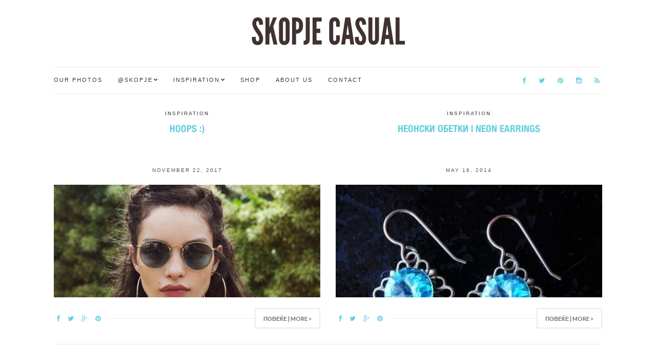

--- FILE ---
content_type: text/html; charset=UTF-8
request_url: http://skopjecasual.mk/tagged/%D0%BE%D0%B1%D0%B5%D1%82%D0%BA%D0%B8
body_size: 9930
content:
<!doctype html>
<html lang="en-US">
<head>
	<meta charset="UTF-8">
	<meta name="viewport" content="width=device-width, initial-scale=1">
	<link rel="pingback" href="http://skopjecasual.mk/xmlrpc.php">

	<title>обетки &#8211; SKOPJE CASUAL</title>
<meta name='robots' content='max-image-preview:large' />
<link rel="alternate" type="application/rss+xml" title="SKOPJE CASUAL &raquo; Feed" href="http://skopjecasual.mk/feed" />
<link rel="alternate" type="application/rss+xml" title="SKOPJE CASUAL &raquo; Comments Feed" href="http://skopjecasual.mk/comments/feed" />
<link rel="alternate" type="application/rss+xml" title="SKOPJE CASUAL &raquo; обетки Tag Feed" href="http://skopjecasual.mk/tagged/%d0%be%d0%b1%d0%b5%d1%82%d0%ba%d0%b8/feed" />
<style id='wp-img-auto-sizes-contain-inline-css' type='text/css'>
img:is([sizes=auto i],[sizes^="auto," i]){contain-intrinsic-size:3000px 1500px}
/*# sourceURL=wp-img-auto-sizes-contain-inline-css */
</style>
<style id='wp-emoji-styles-inline-css' type='text/css'>

	img.wp-smiley, img.emoji {
		display: inline !important;
		border: none !important;
		box-shadow: none !important;
		height: 1em !important;
		width: 1em !important;
		margin: 0 0.07em !important;
		vertical-align: -0.1em !important;
		background: none !important;
		padding: 0 !important;
	}
/*# sourceURL=wp-emoji-styles-inline-css */
</style>
<style id='wp-block-library-inline-css' type='text/css'>
:root{--wp-block-synced-color:#7a00df;--wp-block-synced-color--rgb:122,0,223;--wp-bound-block-color:var(--wp-block-synced-color);--wp-editor-canvas-background:#ddd;--wp-admin-theme-color:#007cba;--wp-admin-theme-color--rgb:0,124,186;--wp-admin-theme-color-darker-10:#006ba1;--wp-admin-theme-color-darker-10--rgb:0,107,160.5;--wp-admin-theme-color-darker-20:#005a87;--wp-admin-theme-color-darker-20--rgb:0,90,135;--wp-admin-border-width-focus:2px}@media (min-resolution:192dpi){:root{--wp-admin-border-width-focus:1.5px}}.wp-element-button{cursor:pointer}:root .has-very-light-gray-background-color{background-color:#eee}:root .has-very-dark-gray-background-color{background-color:#313131}:root .has-very-light-gray-color{color:#eee}:root .has-very-dark-gray-color{color:#313131}:root .has-vivid-green-cyan-to-vivid-cyan-blue-gradient-background{background:linear-gradient(135deg,#00d084,#0693e3)}:root .has-purple-crush-gradient-background{background:linear-gradient(135deg,#34e2e4,#4721fb 50%,#ab1dfe)}:root .has-hazy-dawn-gradient-background{background:linear-gradient(135deg,#faaca8,#dad0ec)}:root .has-subdued-olive-gradient-background{background:linear-gradient(135deg,#fafae1,#67a671)}:root .has-atomic-cream-gradient-background{background:linear-gradient(135deg,#fdd79a,#004a59)}:root .has-nightshade-gradient-background{background:linear-gradient(135deg,#330968,#31cdcf)}:root .has-midnight-gradient-background{background:linear-gradient(135deg,#020381,#2874fc)}:root{--wp--preset--font-size--normal:16px;--wp--preset--font-size--huge:42px}.has-regular-font-size{font-size:1em}.has-larger-font-size{font-size:2.625em}.has-normal-font-size{font-size:var(--wp--preset--font-size--normal)}.has-huge-font-size{font-size:var(--wp--preset--font-size--huge)}.has-text-align-center{text-align:center}.has-text-align-left{text-align:left}.has-text-align-right{text-align:right}.has-fit-text{white-space:nowrap!important}#end-resizable-editor-section{display:none}.aligncenter{clear:both}.items-justified-left{justify-content:flex-start}.items-justified-center{justify-content:center}.items-justified-right{justify-content:flex-end}.items-justified-space-between{justify-content:space-between}.screen-reader-text{border:0;clip-path:inset(50%);height:1px;margin:-1px;overflow:hidden;padding:0;position:absolute;width:1px;word-wrap:normal!important}.screen-reader-text:focus{background-color:#ddd;clip-path:none;color:#444;display:block;font-size:1em;height:auto;left:5px;line-height:normal;padding:15px 23px 14px;text-decoration:none;top:5px;width:auto;z-index:100000}html :where(.has-border-color){border-style:solid}html :where([style*=border-top-color]){border-top-style:solid}html :where([style*=border-right-color]){border-right-style:solid}html :where([style*=border-bottom-color]){border-bottom-style:solid}html :where([style*=border-left-color]){border-left-style:solid}html :where([style*=border-width]){border-style:solid}html :where([style*=border-top-width]){border-top-style:solid}html :where([style*=border-right-width]){border-right-style:solid}html :where([style*=border-bottom-width]){border-bottom-style:solid}html :where([style*=border-left-width]){border-left-style:solid}html :where(img[class*=wp-image-]){height:auto;max-width:100%}:where(figure){margin:0 0 1em}html :where(.is-position-sticky){--wp-admin--admin-bar--position-offset:var(--wp-admin--admin-bar--height,0px)}@media screen and (max-width:600px){html :where(.is-position-sticky){--wp-admin--admin-bar--position-offset:0px}}

/*# sourceURL=wp-block-library-inline-css */
</style><style id='global-styles-inline-css' type='text/css'>
:root{--wp--preset--aspect-ratio--square: 1;--wp--preset--aspect-ratio--4-3: 4/3;--wp--preset--aspect-ratio--3-4: 3/4;--wp--preset--aspect-ratio--3-2: 3/2;--wp--preset--aspect-ratio--2-3: 2/3;--wp--preset--aspect-ratio--16-9: 16/9;--wp--preset--aspect-ratio--9-16: 9/16;--wp--preset--color--black: #000000;--wp--preset--color--cyan-bluish-gray: #abb8c3;--wp--preset--color--white: #ffffff;--wp--preset--color--pale-pink: #f78da7;--wp--preset--color--vivid-red: #cf2e2e;--wp--preset--color--luminous-vivid-orange: #ff6900;--wp--preset--color--luminous-vivid-amber: #fcb900;--wp--preset--color--light-green-cyan: #7bdcb5;--wp--preset--color--vivid-green-cyan: #00d084;--wp--preset--color--pale-cyan-blue: #8ed1fc;--wp--preset--color--vivid-cyan-blue: #0693e3;--wp--preset--color--vivid-purple: #9b51e0;--wp--preset--gradient--vivid-cyan-blue-to-vivid-purple: linear-gradient(135deg,rgb(6,147,227) 0%,rgb(155,81,224) 100%);--wp--preset--gradient--light-green-cyan-to-vivid-green-cyan: linear-gradient(135deg,rgb(122,220,180) 0%,rgb(0,208,130) 100%);--wp--preset--gradient--luminous-vivid-amber-to-luminous-vivid-orange: linear-gradient(135deg,rgb(252,185,0) 0%,rgb(255,105,0) 100%);--wp--preset--gradient--luminous-vivid-orange-to-vivid-red: linear-gradient(135deg,rgb(255,105,0) 0%,rgb(207,46,46) 100%);--wp--preset--gradient--very-light-gray-to-cyan-bluish-gray: linear-gradient(135deg,rgb(238,238,238) 0%,rgb(169,184,195) 100%);--wp--preset--gradient--cool-to-warm-spectrum: linear-gradient(135deg,rgb(74,234,220) 0%,rgb(151,120,209) 20%,rgb(207,42,186) 40%,rgb(238,44,130) 60%,rgb(251,105,98) 80%,rgb(254,248,76) 100%);--wp--preset--gradient--blush-light-purple: linear-gradient(135deg,rgb(255,206,236) 0%,rgb(152,150,240) 100%);--wp--preset--gradient--blush-bordeaux: linear-gradient(135deg,rgb(254,205,165) 0%,rgb(254,45,45) 50%,rgb(107,0,62) 100%);--wp--preset--gradient--luminous-dusk: linear-gradient(135deg,rgb(255,203,112) 0%,rgb(199,81,192) 50%,rgb(65,88,208) 100%);--wp--preset--gradient--pale-ocean: linear-gradient(135deg,rgb(255,245,203) 0%,rgb(182,227,212) 50%,rgb(51,167,181) 100%);--wp--preset--gradient--electric-grass: linear-gradient(135deg,rgb(202,248,128) 0%,rgb(113,206,126) 100%);--wp--preset--gradient--midnight: linear-gradient(135deg,rgb(2,3,129) 0%,rgb(40,116,252) 100%);--wp--preset--font-size--small: 13px;--wp--preset--font-size--medium: 20px;--wp--preset--font-size--large: 36px;--wp--preset--font-size--x-large: 42px;--wp--preset--spacing--20: 0.44rem;--wp--preset--spacing--30: 0.67rem;--wp--preset--spacing--40: 1rem;--wp--preset--spacing--50: 1.5rem;--wp--preset--spacing--60: 2.25rem;--wp--preset--spacing--70: 3.38rem;--wp--preset--spacing--80: 5.06rem;--wp--preset--shadow--natural: 6px 6px 9px rgba(0, 0, 0, 0.2);--wp--preset--shadow--deep: 12px 12px 50px rgba(0, 0, 0, 0.4);--wp--preset--shadow--sharp: 6px 6px 0px rgba(0, 0, 0, 0.2);--wp--preset--shadow--outlined: 6px 6px 0px -3px rgb(255, 255, 255), 6px 6px rgb(0, 0, 0);--wp--preset--shadow--crisp: 6px 6px 0px rgb(0, 0, 0);}:where(.is-layout-flex){gap: 0.5em;}:where(.is-layout-grid){gap: 0.5em;}body .is-layout-flex{display: flex;}.is-layout-flex{flex-wrap: wrap;align-items: center;}.is-layout-flex > :is(*, div){margin: 0;}body .is-layout-grid{display: grid;}.is-layout-grid > :is(*, div){margin: 0;}:where(.wp-block-columns.is-layout-flex){gap: 2em;}:where(.wp-block-columns.is-layout-grid){gap: 2em;}:where(.wp-block-post-template.is-layout-flex){gap: 1.25em;}:where(.wp-block-post-template.is-layout-grid){gap: 1.25em;}.has-black-color{color: var(--wp--preset--color--black) !important;}.has-cyan-bluish-gray-color{color: var(--wp--preset--color--cyan-bluish-gray) !important;}.has-white-color{color: var(--wp--preset--color--white) !important;}.has-pale-pink-color{color: var(--wp--preset--color--pale-pink) !important;}.has-vivid-red-color{color: var(--wp--preset--color--vivid-red) !important;}.has-luminous-vivid-orange-color{color: var(--wp--preset--color--luminous-vivid-orange) !important;}.has-luminous-vivid-amber-color{color: var(--wp--preset--color--luminous-vivid-amber) !important;}.has-light-green-cyan-color{color: var(--wp--preset--color--light-green-cyan) !important;}.has-vivid-green-cyan-color{color: var(--wp--preset--color--vivid-green-cyan) !important;}.has-pale-cyan-blue-color{color: var(--wp--preset--color--pale-cyan-blue) !important;}.has-vivid-cyan-blue-color{color: var(--wp--preset--color--vivid-cyan-blue) !important;}.has-vivid-purple-color{color: var(--wp--preset--color--vivid-purple) !important;}.has-black-background-color{background-color: var(--wp--preset--color--black) !important;}.has-cyan-bluish-gray-background-color{background-color: var(--wp--preset--color--cyan-bluish-gray) !important;}.has-white-background-color{background-color: var(--wp--preset--color--white) !important;}.has-pale-pink-background-color{background-color: var(--wp--preset--color--pale-pink) !important;}.has-vivid-red-background-color{background-color: var(--wp--preset--color--vivid-red) !important;}.has-luminous-vivid-orange-background-color{background-color: var(--wp--preset--color--luminous-vivid-orange) !important;}.has-luminous-vivid-amber-background-color{background-color: var(--wp--preset--color--luminous-vivid-amber) !important;}.has-light-green-cyan-background-color{background-color: var(--wp--preset--color--light-green-cyan) !important;}.has-vivid-green-cyan-background-color{background-color: var(--wp--preset--color--vivid-green-cyan) !important;}.has-pale-cyan-blue-background-color{background-color: var(--wp--preset--color--pale-cyan-blue) !important;}.has-vivid-cyan-blue-background-color{background-color: var(--wp--preset--color--vivid-cyan-blue) !important;}.has-vivid-purple-background-color{background-color: var(--wp--preset--color--vivid-purple) !important;}.has-black-border-color{border-color: var(--wp--preset--color--black) !important;}.has-cyan-bluish-gray-border-color{border-color: var(--wp--preset--color--cyan-bluish-gray) !important;}.has-white-border-color{border-color: var(--wp--preset--color--white) !important;}.has-pale-pink-border-color{border-color: var(--wp--preset--color--pale-pink) !important;}.has-vivid-red-border-color{border-color: var(--wp--preset--color--vivid-red) !important;}.has-luminous-vivid-orange-border-color{border-color: var(--wp--preset--color--luminous-vivid-orange) !important;}.has-luminous-vivid-amber-border-color{border-color: var(--wp--preset--color--luminous-vivid-amber) !important;}.has-light-green-cyan-border-color{border-color: var(--wp--preset--color--light-green-cyan) !important;}.has-vivid-green-cyan-border-color{border-color: var(--wp--preset--color--vivid-green-cyan) !important;}.has-pale-cyan-blue-border-color{border-color: var(--wp--preset--color--pale-cyan-blue) !important;}.has-vivid-cyan-blue-border-color{border-color: var(--wp--preset--color--vivid-cyan-blue) !important;}.has-vivid-purple-border-color{border-color: var(--wp--preset--color--vivid-purple) !important;}.has-vivid-cyan-blue-to-vivid-purple-gradient-background{background: var(--wp--preset--gradient--vivid-cyan-blue-to-vivid-purple) !important;}.has-light-green-cyan-to-vivid-green-cyan-gradient-background{background: var(--wp--preset--gradient--light-green-cyan-to-vivid-green-cyan) !important;}.has-luminous-vivid-amber-to-luminous-vivid-orange-gradient-background{background: var(--wp--preset--gradient--luminous-vivid-amber-to-luminous-vivid-orange) !important;}.has-luminous-vivid-orange-to-vivid-red-gradient-background{background: var(--wp--preset--gradient--luminous-vivid-orange-to-vivid-red) !important;}.has-very-light-gray-to-cyan-bluish-gray-gradient-background{background: var(--wp--preset--gradient--very-light-gray-to-cyan-bluish-gray) !important;}.has-cool-to-warm-spectrum-gradient-background{background: var(--wp--preset--gradient--cool-to-warm-spectrum) !important;}.has-blush-light-purple-gradient-background{background: var(--wp--preset--gradient--blush-light-purple) !important;}.has-blush-bordeaux-gradient-background{background: var(--wp--preset--gradient--blush-bordeaux) !important;}.has-luminous-dusk-gradient-background{background: var(--wp--preset--gradient--luminous-dusk) !important;}.has-pale-ocean-gradient-background{background: var(--wp--preset--gradient--pale-ocean) !important;}.has-electric-grass-gradient-background{background: var(--wp--preset--gradient--electric-grass) !important;}.has-midnight-gradient-background{background: var(--wp--preset--gradient--midnight) !important;}.has-small-font-size{font-size: var(--wp--preset--font-size--small) !important;}.has-medium-font-size{font-size: var(--wp--preset--font-size--medium) !important;}.has-large-font-size{font-size: var(--wp--preset--font-size--large) !important;}.has-x-large-font-size{font-size: var(--wp--preset--font-size--x-large) !important;}
/*# sourceURL=global-styles-inline-css */
</style>

<style id='classic-theme-styles-inline-css' type='text/css'>
/*! This file is auto-generated */
.wp-block-button__link{color:#fff;background-color:#32373c;border-radius:9999px;box-shadow:none;text-decoration:none;padding:calc(.667em + 2px) calc(1.333em + 2px);font-size:1.125em}.wp-block-file__button{background:#32373c;color:#fff;text-decoration:none}
/*# sourceURL=/wp-includes/css/classic-themes.min.css */
</style>
<link rel='stylesheet' id='lightbox-css' href='http://skopjecasual.mk/wp-content/plugins/accesspress-instagram-feed/css/lightbox.css?ver=4.0.5' type='text/css' media='all' />
<link rel='stylesheet' id='owl-theme-css' href='http://skopjecasual.mk/wp-content/plugins/accesspress-instagram-feed/css/owl.theme.css?ver=4.0.5' type='text/css' media='all' />
<link rel='stylesheet' id='owl-carousel-css' href='http://skopjecasual.mk/wp-content/plugins/accesspress-instagram-feed/css/owl.carousel.css?ver=4.0.5' type='text/css' media='all' />
<link rel='stylesheet' id='apif-frontend-css-css' href='http://skopjecasual.mk/wp-content/plugins/accesspress-instagram-feed/css/frontend.css?ver=4.0.5' type='text/css' media='all' />
<link rel='stylesheet' id='apif-font-awesome-css' href='http://skopjecasual.mk/wp-content/plugins/accesspress-instagram-feed/css/font-awesome.min.css?ver=4.0.5' type='text/css' media='all' />
<link rel='stylesheet' id='apif-gridrotator-css' href='http://skopjecasual.mk/wp-content/plugins/accesspress-instagram-feed/css/gridrotator.css?ver=4.0.5' type='text/css' media='all' />
<link rel='stylesheet' id='ci-google-font-css' href='//fonts.googleapis.com/css?family=Lora%3A400%2C700%2C400italic%2C700italic%7CLato%3A400%2C400italic%2C700%2C700italic&#038;ver=6.9' type='text/css' media='all' />
<link rel='stylesheet' id='ci-base-css' href='http://skopjecasual.mk/wp-content/themes/Olsen/css/base.css?ver=1.1.1' type='text/css' media='all' />
<link rel='stylesheet' id='font-awesome-css' href='http://skopjecasual.mk/wp-content/themes/Olsen/css/font-awesome.css?ver=4.4.0' type='text/css' media='all' />
<link rel='stylesheet' id='magnific-css' href='http://skopjecasual.mk/wp-content/themes/Olsen/css/magnific.css?ver=1.0.0' type='text/css' media='all' />
<link rel='stylesheet' id='slick-css' href='http://skopjecasual.mk/wp-content/themes/Olsen/css/slick.css?ver=1.5.7' type='text/css' media='all' />
<link rel='stylesheet' id='mmenu-css' href='http://skopjecasual.mk/wp-content/themes/Olsen/css/mmenu.css?ver=5.2.0' type='text/css' media='all' />
<link rel='stylesheet' id='justifiedGallery-css' href='http://skopjecasual.mk/wp-content/themes/Olsen/css/justifiedGallery.min.css?ver=3.6.0' type='text/css' media='all' />
<link rel='stylesheet' id='ci-style-css' href='http://skopjecasual.mk/wp-content/themes/Olsen/style.css?ver=1.1.1' type='text/css' media='all' />
<link rel='stylesheet' id='ci-style-child-css' href='http://skopjecasual.mk/wp-content/themes/Olsen-child/style.css?ver=1.1.1' type='text/css' media='all' />
<link rel='stylesheet' id='cleaner-gallery-css' href='http://skopjecasual.mk/wp-content/plugins/cleaner-gallery/css/gallery.min.css?ver=20130526' type='text/css' media='all' />
<script type="text/javascript" src="http://skopjecasual.mk/wp-includes/js/jquery/jquery.min.js?ver=3.7.1" id="jquery-core-js"></script>
<script type="text/javascript" src="http://skopjecasual.mk/wp-includes/js/jquery/jquery-migrate.min.js?ver=3.4.1" id="jquery-migrate-js"></script>
<script type="text/javascript" src="http://skopjecasual.mk/wp-content/plugins/accesspress-instagram-feed/js/owl.carousel.js?ver=6.9" id="owl-carousel-js-js"></script>
<script type="text/javascript" src="http://skopjecasual.mk/wp-content/themes/Olsen/js/modernizr.js?ver=2.8.3" id="modernizr-js"></script>
<link rel="https://api.w.org/" href="http://skopjecasual.mk/wp-json/" /><link rel="alternate" title="JSON" type="application/json" href="http://skopjecasual.mk/wp-json/wp/v2/tags/2401" /><link rel="EditURI" type="application/rsd+xml" title="RSD" href="http://skopjecasual.mk/xmlrpc.php?rsd" />
<meta name="generator" content="WordPress 6.9" />
<meta property="fb:app_id" content="243963500365"/><style type="text/css">			body,
			.tagline {
				color: #413232;
			}
						h1, h2, h3, h4, h5, h6,
			.entry-title,
			.entry-title a {
				color: #413232;
			}

			.entry-title:after {
				background: #413232;
			}
						a {
				color: #63cede;
			}
						a:hover,
			.entry-title a:hover,
			.socials li a:hover,
			.entry-utils .socials a:hover {
				color: #413232;
			}
						.btn,
			input[type="button"],
			input[type="submit"],
			input[type="reset"],
			button:not(.slick-arrow),
			.comment-reply-link{
				background-color: #6e6e6e;
			}

			.read-more,
			.entry-title a:hover,
			.entry-meta a,
			.slick-slider button,
			.entry-tags a:hover,
			.navigation > li > a:hover,
			.navigation > li.sfHover > a,
			.navigation > li.sfHover > a:active,
			.navigation a:hover,
			.navigation > li ul a:hover,
			.navigation > li ul .sfHover > a {
				color: #6e6e6e;
			}

			.read-more:hover {
				border-color: #6e6e6e;
			}
						#paging a:hover,
			.btn:hover,
			input[type="button"]:hover,
			input[type="submit"]:hover,
			input[type="reset"]:hover,
			button:not(.slick-arrow):hover,
			#paging a:hover,
			#paging .current {
				background-color: #63cede;
			}

			.entry-meta a:hover,
			.read-more:hover {
				color: #63cede;
			}
						body {
				font-size: 14px;
			}
						.site-logo {
				text-transform: uppercase;
			}
						.entry-title,
			.slide-title,
			.section-title {
				text-transform: uppercase;
			}
						.widget-title {
				text-transform: uppercase;
			}
						.nav {
				text-transform: uppercase;
			}
						.btn,
			input[type="button"],
			input[type="submit"],
			input[type="reset"],
			button,
			#paging,
			.comment-reply-link,
			.read-more {
				text-transform: uppercase;
			}
						.entry-meta,
			.entry-tags,
			.entry-sig,
			.comment-metadata,
			.slide-meta {
				text-transform: uppercase;
			}
						.sidebar .widget-title {
				background-color: #413232;
			}
						.sidebar {
				color: #413232;
			}
						.sidebar a {
				color: #63cede;
			}
						.sidebar a:hover {
				color: #413232;
			}
			</style><link rel="icon" href="http://skopjecasual.mk/wp-content/uploads/2012/03/cropped-tumblr_m0dj1tPVY01rr1xv7o1_5001-32x32.jpg" sizes="32x32" />
<link rel="icon" href="http://skopjecasual.mk/wp-content/uploads/2012/03/cropped-tumblr_m0dj1tPVY01rr1xv7o1_5001-192x192.jpg" sizes="192x192" />
<link rel="apple-touch-icon" href="http://skopjecasual.mk/wp-content/uploads/2012/03/cropped-tumblr_m0dj1tPVY01rr1xv7o1_5001-180x180.jpg" />
<meta name="msapplication-TileImage" content="http://skopjecasual.mk/wp-content/uploads/2012/03/cropped-tumblr_m0dj1tPVY01rr1xv7o1_5001-270x270.jpg" />
	
	<!-- google analytics -->
	<script>
	  (function(i,s,o,g,r,a,m){i['GoogleAnalyticsObject']=r;i[r]=i[r]||function(){
	  (i[r].q=i[r].q||[]).push(arguments)},i[r].l=1*new Date();a=s.createElement(o),
	  m=s.getElementsByTagName(o)[0];a.async=1;a.src=g;m.parentNode.insertBefore(a,m)
	  })(window,document,'script','//www.google-analytics.com/analytics.js','ga');

	  ga('create', 'UA-29878318-1', 'auto');
	  ga('send', 'pageview');

	</script>
<link rel='stylesheet' id='dashicons-css' href='http://skopjecasual.mk/wp-includes/css/dashicons.min.css?ver=6.9' type='text/css' media='all' />
<link rel='stylesheet' id='thickbox-css' href='http://skopjecasual.mk/wp-includes/js/thickbox/thickbox.css?ver=6.9' type='text/css' media='all' />
</head>
<body class="archive tag tag-2401 wp-theme-Olsen wp-child-theme-Olsen-child" itemscope="itemscope" itemtype="http://schema.org/WebPage">

<div id="page">

	<div class="container">
		<div class="row">
			<div class="col-md-12">

									<header id="masthead" class="site-header group" role="banner" itemscope="itemscope" itemtype="http://schema.org/Organization">

						<div class="site-logo">
							<h1 itemprop="name">
								<a itemprop="url" href="http://skopjecasual.mk">
																			SKOPJE CASUAL																	</a>
							</h1>

													</div><!-- /site-logo -->

						<div class="site-bar group">
							<nav class="nav" role="navigation" itemscope="itemscope" itemtype="http://schema.org/SiteNavigationElement">
								<ul id="menu-menu-1" class="navigation"><li id="menu-item-24464" class="menu-item menu-item-type-custom menu-item-object-custom menu-item-24464"><a href="/tagged/our">Our Photos</a></li>
<li id="menu-item-29900" class="menu-item menu-item-type-custom menu-item-object-custom menu-item-has-children menu-item-29900"><a href="/tagged/skopje">@Skopje</a>
<ul class="sub-menu">
	<li id="menu-item-29902" class="menu-item menu-item-type-custom menu-item-object-custom menu-item-29902"><a href="/tagged/event">Events</a></li>
	<li id="menu-item-29903" class="menu-item menu-item-type-custom menu-item-object-custom menu-item-29903"><a href="/tagged/people">People</a></li>
	<li id="menu-item-29904" class="menu-item menu-item-type-custom menu-item-object-custom menu-item-29904"><a href="/tagged/theme">Thematic</a></li>
	<li id="menu-item-29905" class="menu-item menu-item-type-custom menu-item-object-custom menu-item-29905"><a href="/tagged/reader">Readers</a></li>
	<li id="menu-item-29906" class="menu-item menu-item-type-custom menu-item-object-custom menu-item-29906"><a href="/tagged/blogger">Creatives</a></li>
</ul>
</li>
<li id="menu-item-29901" class="menu-item menu-item-type-custom menu-item-object-custom menu-item-has-children menu-item-29901"><a href="/tagged/inspiration">Inspiration</a>
<ul class="sub-menu">
	<li id="menu-item-29907" class="menu-item menu-item-type-custom menu-item-object-custom menu-item-29907"><a href="/tagged/guest">Guest posts</a></li>
</ul>
</li>
<li id="menu-item-31319" class="menu-item menu-item-type-post_type menu-item-object-page menu-item-31319"><a href="http://skopjecasual.mk/shop">Shop</a></li>
<li id="menu-item-33842" class="menu-item menu-item-type-post_type menu-item-object-page menu-item-33842"><a href="http://skopjecasual.mk/joinin">About us</a></li>
<li id="menu-item-33843" class="menu-item menu-item-type-post_type menu-item-object-page menu-item-33843"><a href="http://skopjecasual.mk/contact">Contact</a></li>
</ul>
								<a class="mobile-nav-trigger" href="#mobilemenu"><i class="fa fa-navicon"></i> Menu</a>
							</nav>
							<div id="mobilemenu"></div>

							<div class="site-tools">
										<ul class="socials">
			<li><a href="https://www.facebook.com/skopjecasual/" target="_blank"><i class="fa fa-facebook"></i></a></li><li><a href="https://twitter.com/SkopjeCasual" target="_blank"><i class="fa fa-twitter"></i></a></li><li><a href="https://www.pinterest.com/skopjecasual/" target="_blank"><i class="fa fa-pinterest"></i></a></li><li><a href="https://instagram.com/skopjecasual/" target="_blank"><i class="fa fa-instagram"></i></a></li>							<li><a href="http://skopjecasual.mk/feed"><i class="fa fa-rss"></i></a></li>
					</ul>
									</div><!-- /site-tools -->
						</div><!-- /site-bar -->

					</header>
				
				
				<div id="site-content">


<div class="row">
	<div class="col-md-12">
		<main id="content" class="entries-grid" role="main" itemprop="mainContentOfPage" itemscope="itemscope" itemtype="http://schema.org/Blog">

			<div class="row">
				<div class="col-md-12">

					
											<div class="row ">
					
											
	<div class="col-sm-6 ">

<article id="entry-34054" class="entry entry-grid post-34054 post type-post status-publish format-gallery has-post-thumbnail hentry category-inspiration tag-hoop-earrings tag-hoops tag-inspiracija tag-inspiration tag-2401 post_format-post-format-gallery" itemscope="itemscope" itemtype="http://schema.org/BlogPosting" itemprop="blogPost">
			<div class="entry-meta entry-meta-top">
			<p class="entry-categories">
				<a href="http://skopjecasual.mk/category/inspiration" rel="category tag">Inspiration</a>			</p>
		</div>
	
	<h2 class="entry-title" itemprop="headline">
		<a href="http://skopjecasual.mk/post/34054/hoops">Hoops :)</a>
	</h2>

			<div class="entry-meta entry-meta-bottom">
			<time class="entry-date" itemprop="datePublished" datetime="2017-11-22T08:52:46+00:00">November 22, 2017</time>
			<a href="http://skopjecasual.mk/post/34054/hoops#respond" class="entry-comments-no">No Comments</a>
		</div>
	
								<div class="entry-featured">
					<a href="http://skopjecasual.mk/post/34054/hoops">
						<img width="564" height="435" src="http://skopjecasual.mk/wp-content/uploads/2017/11/c2ba810c01b25300910320e6239cb2fe-564x435.jpg" class="attachment-post-thumbnail size-post-thumbnail wp-post-image" alt="" itemprop="image" decoding="async" fetchpriority="high" />					</a>
				</div>
					
	<div class="entry-content" itemprop="text">
			</div>

	<div class="entry-utils group">
		<a href="http://skopjecasual.mk/post/34054/hoops" class="read-more">Повеќе | More ></a>

			<ul class="socials">
				<li><a href="https://www.facebook.com/sharer.php?u=http://skopjecasual.mk/post/34054/hoops" class="social-icon"><i class="fa fa-facebook"></i></a></li>
		<li><a href="https://twitter.com/share?url=http://skopjecasual.mk/post/34054/hoops" class="social-icon"><i class="fa fa-twitter"></i></a></li>
		<li><a href="https://plus.google.com/share?url=http://skopjecasual.mk/post/34054/hoops" class="social-icon"><i class="fa fa-google-plus"></i></a></li>
					<li><a href="https://pinterest.com/pin/create/bookmarklet/?url=http://skopjecasual.mk/post/34054/hoops&#038;description=Hoops%20:)&#038;media=http://skopjecasual.mk/wp-content/uploads/2017/11/c2ba810c01b25300910320e6239cb2fe.jpg" class="social-icon"><i class="fa fa-pinterest"></i></a></li>
			</ul>
	</div>
</article>

	</div>
											
	<div class="col-sm-6 ">

<article id="entry-1108" class="entry entry-grid post-1108 post type-post status-publish format-gallery has-post-thumbnail hentry category-inspiration tag-earrings tag-inspiration tag-neon tag-18 tag-507 tag-2401 post_format-post-format-gallery" itemscope="itemscope" itemtype="http://schema.org/BlogPosting" itemprop="blogPost">
			<div class="entry-meta entry-meta-top">
			<p class="entry-categories">
				<a href="http://skopjecasual.mk/category/inspiration" rel="category tag">Inspiration</a>			</p>
		</div>
	
	<h2 class="entry-title" itemprop="headline">
		<a href="http://skopjecasual.mk/post/85906994130/neon-earrings">Неонски обетки &#124; Neon earrings</a>
	</h2>

			<div class="entry-meta entry-meta-bottom">
			<time class="entry-date" itemprop="datePublished" datetime="2014-05-16T11:58:02+00:00">May 16, 2014</time>
			<a href="http://skopjecasual.mk/post/85906994130/neon-earrings#respond" class="entry-comments-no">No Comments</a>
		</div>
	
								<div class="entry-featured">
					<a href="http://skopjecasual.mk/post/85906994130/neon-earrings">
						<img width="393" height="435" src="http://skopjecasual.mk/wp-content/uploads/2014/05/tumblr_n418c6XfI01rr1xv7o4_4001-393x435.jpg" class="attachment-post-thumbnail size-post-thumbnail wp-post-image" alt="" itemprop="image" decoding="async" />					</a>
				</div>
					
	<div class="entry-content" itemprop="text">
		<p> [&hellip;]</p>
	</div>

	<div class="entry-utils group">
		<a href="http://skopjecasual.mk/post/85906994130/neon-earrings" class="read-more">Повеќе | More ></a>

			<ul class="socials">
				<li><a href="https://www.facebook.com/sharer.php?u=http://skopjecasual.mk/post/85906994130/neon-earrings" class="social-icon"><i class="fa fa-facebook"></i></a></li>
		<li><a href="https://twitter.com/share?url=http://skopjecasual.mk/post/85906994130/neon-earrings" class="social-icon"><i class="fa fa-twitter"></i></a></li>
		<li><a href="https://plus.google.com/share?url=http://skopjecasual.mk/post/85906994130/neon-earrings" class="social-icon"><i class="fa fa-google-plus"></i></a></li>
					<li><a href="https://pinterest.com/pin/create/bookmarklet/?url=http://skopjecasual.mk/post/85906994130/neon-earrings&#038;description=Неонски%20обетки%20&#124;%20Neon%20earrings&#038;media=http://skopjecasual.mk/wp-content/uploads/2014/05/tumblr_n418c6XfI01rr1xv7o4_4001.jpg" class="social-icon"><i class="fa fa-pinterest"></i></a></li>
			</ul>
	</div>
</article>

	</div>
					
											</div>
									</div>
			</div>

					</main>
	</div>

	
	
</div><!-- /row -->

				</div><!-- /site-content -->

									<footer id="footer">

																				<div class="row">
								<div class="col-md-12">
									<div class="footer-widget-area" data-auto="1" data-speed="300">
										<aside id="apif_sidewidget-2" class="widget group widget_apif_sidewidget">                    <div class="instagram-header">
                
                
                            </div>
                    </aside>        									</div>
								</div>
							</div>
						
						<div class="site-bar group">
							<nav class="nav">
								<ul id="menu-menu-2" class="navigation"><li class="menu-item menu-item-type-custom menu-item-object-custom menu-item-24464"><a href="/tagged/our">Our Photos</a></li>
<li class="menu-item menu-item-type-custom menu-item-object-custom menu-item-29900"><a href="/tagged/skopje">@Skopje</a></li>
<li class="menu-item menu-item-type-custom menu-item-object-custom menu-item-29901"><a href="/tagged/inspiration">Inspiration</a></li>
<li class="menu-item menu-item-type-post_type menu-item-object-page menu-item-31319"><a href="http://skopjecasual.mk/shop">Shop</a></li>
<li class="menu-item menu-item-type-post_type menu-item-object-page menu-item-33842"><a href="http://skopjecasual.mk/joinin">About us</a></li>
<li class="menu-item menu-item-type-post_type menu-item-object-page menu-item-33843"><a href="http://skopjecasual.mk/contact">Contact</a></li>
</ul>							</nav>

							<div class="site-tools">
										<ul class="socials">
			<li><a href="https://www.facebook.com/skopjecasual/" target="_blank"><i class="fa fa-facebook"></i></a></li><li><a href="https://twitter.com/SkopjeCasual" target="_blank"><i class="fa fa-twitter"></i></a></li><li><a href="https://www.pinterest.com/skopjecasual/" target="_blank"><i class="fa fa-pinterest"></i></a></li><li><a href="https://instagram.com/skopjecasual/" target="_blank"><i class="fa fa-instagram"></i></a></li>							<li><a href="http://skopjecasual.mk/feed"><i class="fa fa-rss"></i></a></li>
					</ul>
									</div><!-- /site-tools -->
						</div><!-- /site-bar -->
						<div class="site-logo">
							<h3>
								<a href="http://skopjecasual.mk">
																			SKOPJE CASUAL																	</a>
							</h3>

													</div><!-- /site-logo -->
					</footer><!-- /footer -->
							</div><!-- /col-md-12 -->
		</div><!-- /row -->
	</div><!-- /container -->
</div><!-- #page -->

<script type="speculationrules">
{"prefetch":[{"source":"document","where":{"and":[{"href_matches":"/*"},{"not":{"href_matches":["/wp-*.php","/wp-admin/*","/wp-content/uploads/*","/wp-content/*","/wp-content/plugins/*","/wp-content/themes/Olsen-child/*","/wp-content/themes/Olsen/*","/*\\?(.+)"]}},{"not":{"selector_matches":"a[rel~=\"nofollow\"]"}},{"not":{"selector_matches":".no-prefetch, .no-prefetch a"}}]},"eagerness":"conservative"}]}
</script>
		<div id="fb-root"></div>
		<script async defer crossorigin="anonymous" src="https://connect.facebook.net/en_US/sdk.js#xfbml=1&version=v21.0&appId=243963500365&autoLogAppEvents=1"></script><script type="text/javascript" src="http://skopjecasual.mk/wp-content/plugins/accesspress-instagram-feed/js/lightbox.js?ver=2.8.1" id="lightbox-js-js"></script>
<script type="text/javascript" src="http://skopjecasual.mk/wp-content/plugins/accesspress-instagram-feed/js/isotope.pkgd.min.js?ver=3.0.6" id="apif-isotope-pkgd-min-js-js"></script>
<script type="text/javascript" src="http://skopjecasual.mk/wp-content/plugins/accesspress-instagram-feed/js/modernizr.custom.26633.js?ver=4.0.5" id="apif-modernizr-custom-js"></script>
<script type="text/javascript" src="http://skopjecasual.mk/wp-content/plugins/accesspress-instagram-feed/js/jquery.gridrotator.js?ver=4.0.5" id="apif-gridrotator-js"></script>
<script type="text/javascript" src="http://skopjecasual.mk/wp-content/plugins/accesspress-instagram-feed/js/frontend.js?ver=4.0.5" id="apif-frontend-js-js"></script>
<script type="text/javascript" src="http://skopjecasual.mk/wp-content/themes/Olsen/js/superfish.js?ver=1.7.5" id="superfish-js"></script>
<script type="text/javascript" src="http://skopjecasual.mk/wp-content/themes/Olsen/js/jquery.matchHeight-min.js?ver=1.1.1" id="matchHeight-js"></script>
<script type="text/javascript" src="http://skopjecasual.mk/wp-content/themes/Olsen/js/slick.min.js?ver=1.5.7" id="slick-js"></script>
<script type="text/javascript" src="http://skopjecasual.mk/wp-content/themes/Olsen/js/jquery.mmenu.min.all.js?ver=5.2.0" id="mmenu-js"></script>
<script type="text/javascript" src="http://skopjecasual.mk/wp-content/themes/Olsen/js/jquery.fitvids.js?ver=1.1" id="fitVids-js"></script>
<script type="text/javascript" src="http://skopjecasual.mk/wp-content/themes/Olsen/js/jquery.magnific-popup.js?ver=1.0.0" id="magnific-js"></script>
<script type="text/javascript" src="http://skopjecasual.mk/wp-includes/js/imagesloaded.min.js?ver=5.0.0" id="imagesloaded-js"></script>
<script type="text/javascript" src="http://skopjecasual.mk/wp-includes/js/masonry.min.js?ver=4.2.2" id="masonry-js"></script>
<script type="text/javascript" src="http://skopjecasual.mk/wp-content/themes/Olsen/js/instagramLite.min.js?ver=1.1.1" id="instagramLite-js"></script>
<script type="text/javascript" src="http://skopjecasual.mk/wp-content/themes/Olsen/js/jquery.justifiedGallery.min.js?ver=3.6.0" id="justifiedGallery-js"></script>
<script type="text/javascript" src="http://skopjecasual.mk/wp-content/themes/Olsen/js/scripts.js?ver=1.1.1" id="ci-front-scripts-js"></script>
<script type="text/javascript" id="thickbox-js-extra">
/* <![CDATA[ */
var thickboxL10n = {"next":"Next \u003E","prev":"\u003C Prev","image":"Image","of":"of","close":"Close","noiframes":"This feature requires inline frames. You have iframes disabled or your browser does not support them.","loadingAnimation":"http://skopjecasual.mk/wp-includes/js/thickbox/loadingAnimation.gif"};
//# sourceURL=thickbox-js-extra
/* ]]> */
</script>
<script type="text/javascript" src="http://skopjecasual.mk/wp-includes/js/thickbox/thickbox.js?ver=3.1-20121105" id="thickbox-js"></script>
<script id="wp-emoji-settings" type="application/json">
{"baseUrl":"https://s.w.org/images/core/emoji/17.0.2/72x72/","ext":".png","svgUrl":"https://s.w.org/images/core/emoji/17.0.2/svg/","svgExt":".svg","source":{"concatemoji":"http://skopjecasual.mk/wp-includes/js/wp-emoji-release.min.js?ver=6.9"}}
</script>
<script type="module">
/* <![CDATA[ */
/*! This file is auto-generated */
const a=JSON.parse(document.getElementById("wp-emoji-settings").textContent),o=(window._wpemojiSettings=a,"wpEmojiSettingsSupports"),s=["flag","emoji"];function i(e){try{var t={supportTests:e,timestamp:(new Date).valueOf()};sessionStorage.setItem(o,JSON.stringify(t))}catch(e){}}function c(e,t,n){e.clearRect(0,0,e.canvas.width,e.canvas.height),e.fillText(t,0,0);t=new Uint32Array(e.getImageData(0,0,e.canvas.width,e.canvas.height).data);e.clearRect(0,0,e.canvas.width,e.canvas.height),e.fillText(n,0,0);const a=new Uint32Array(e.getImageData(0,0,e.canvas.width,e.canvas.height).data);return t.every((e,t)=>e===a[t])}function p(e,t){e.clearRect(0,0,e.canvas.width,e.canvas.height),e.fillText(t,0,0);var n=e.getImageData(16,16,1,1);for(let e=0;e<n.data.length;e++)if(0!==n.data[e])return!1;return!0}function u(e,t,n,a){switch(t){case"flag":return n(e,"\ud83c\udff3\ufe0f\u200d\u26a7\ufe0f","\ud83c\udff3\ufe0f\u200b\u26a7\ufe0f")?!1:!n(e,"\ud83c\udde8\ud83c\uddf6","\ud83c\udde8\u200b\ud83c\uddf6")&&!n(e,"\ud83c\udff4\udb40\udc67\udb40\udc62\udb40\udc65\udb40\udc6e\udb40\udc67\udb40\udc7f","\ud83c\udff4\u200b\udb40\udc67\u200b\udb40\udc62\u200b\udb40\udc65\u200b\udb40\udc6e\u200b\udb40\udc67\u200b\udb40\udc7f");case"emoji":return!a(e,"\ud83e\u1fac8")}return!1}function f(e,t,n,a){let r;const o=(r="undefined"!=typeof WorkerGlobalScope&&self instanceof WorkerGlobalScope?new OffscreenCanvas(300,150):document.createElement("canvas")).getContext("2d",{willReadFrequently:!0}),s=(o.textBaseline="top",o.font="600 32px Arial",{});return e.forEach(e=>{s[e]=t(o,e,n,a)}),s}function r(e){var t=document.createElement("script");t.src=e,t.defer=!0,document.head.appendChild(t)}a.supports={everything:!0,everythingExceptFlag:!0},new Promise(t=>{let n=function(){try{var e=JSON.parse(sessionStorage.getItem(o));if("object"==typeof e&&"number"==typeof e.timestamp&&(new Date).valueOf()<e.timestamp+604800&&"object"==typeof e.supportTests)return e.supportTests}catch(e){}return null}();if(!n){if("undefined"!=typeof Worker&&"undefined"!=typeof OffscreenCanvas&&"undefined"!=typeof URL&&URL.createObjectURL&&"undefined"!=typeof Blob)try{var e="postMessage("+f.toString()+"("+[JSON.stringify(s),u.toString(),c.toString(),p.toString()].join(",")+"));",a=new Blob([e],{type:"text/javascript"});const r=new Worker(URL.createObjectURL(a),{name:"wpTestEmojiSupports"});return void(r.onmessage=e=>{i(n=e.data),r.terminate(),t(n)})}catch(e){}i(n=f(s,u,c,p))}t(n)}).then(e=>{for(const n in e)a.supports[n]=e[n],a.supports.everything=a.supports.everything&&a.supports[n],"flag"!==n&&(a.supports.everythingExceptFlag=a.supports.everythingExceptFlag&&a.supports[n]);var t;a.supports.everythingExceptFlag=a.supports.everythingExceptFlag&&!a.supports.flag,a.supports.everything||((t=a.source||{}).concatemoji?r(t.concatemoji):t.wpemoji&&t.twemoji&&(r(t.twemoji),r(t.wpemoji)))});
//# sourceURL=http://skopjecasual.mk/wp-includes/js/wp-emoji-loader.min.js
/* ]]> */
</script>

</body>
</html>
